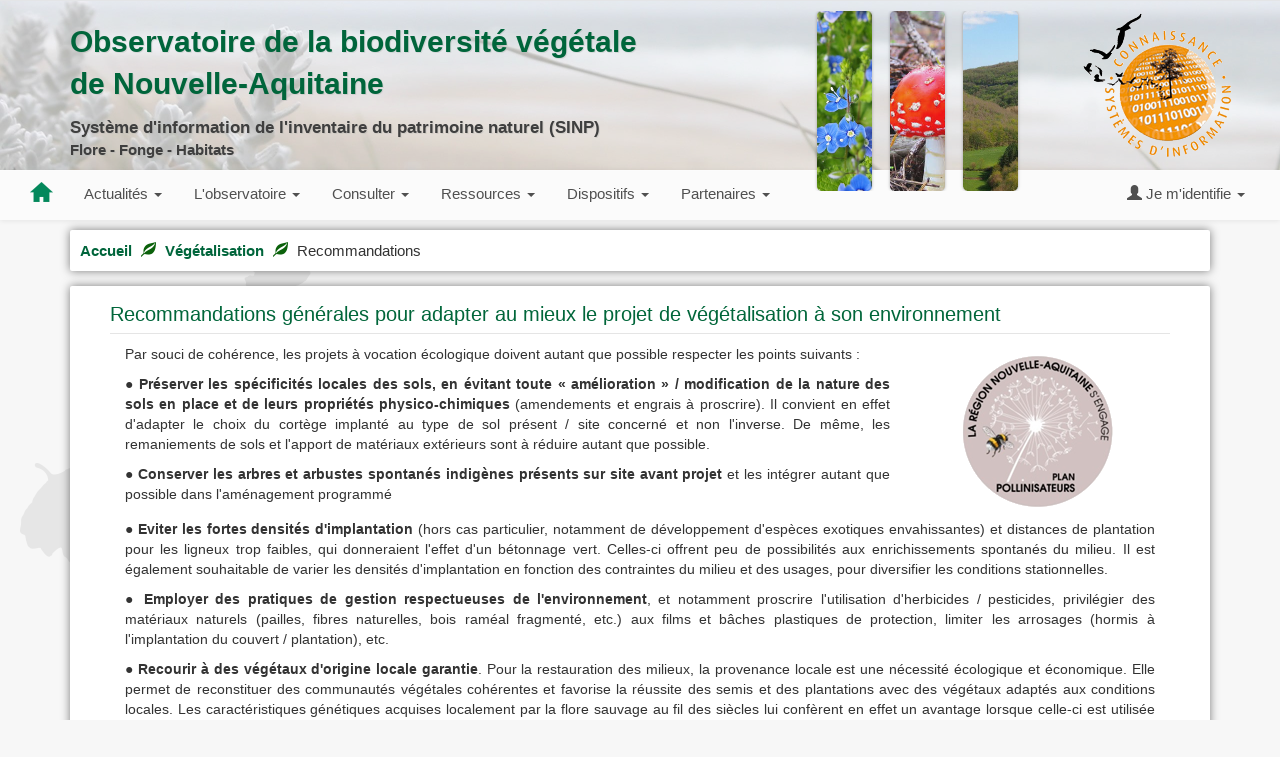

--- FILE ---
content_type: text/html; charset=UTF-8
request_url: https://obv-na.fr/vegetalisation/recommandations
body_size: 8281
content:
<!DOCTYPE html>
<html lang="fr">
<head>
    <title>    OBV :: Végétalisation
</title>

    <meta charset="utf-8">
    <meta name="viewport" content="width=device-width, initial-scale=1.0" />
            <link rel="shortcut icon" type="image/x-icon"
              href="/lobelia-assets/images/OFSA/cbnsa_ofsa.e6b5c16b.png" /> <!-- to change ? -->
        
        
        <link rel="stylesheet" type="text/css"
              href="https://code.jquery.com/ui/1.10.4/themes/smoothness/jquery-ui.css" />
        <link rel="stylesheet" type="text/css" href="/lobelia-assets/css/vendors/vendors.2534d418.css" />
        <link rel="stylesheet" type="text/css" href="/lobelia-assets/css/OFSA/ofsa_content.3f17cef7.css" />

                    
    <link rel="stylesheet" type="text/css" href="/lobelia-assets/css/Vegetalisation/recommandation.3a607521.css" />


</head>
<body class=" obvna">

    <div id="v-presentation" class="backgroung-pres"
     style="background-image:url('/lobelia-assets/images/OFSA/background2.c1831d44.jpg')">
    <div class="opacity-all"></div>
    <div class="container">
        <div id="maintitle">
            <p class="title-1">Observatoire de la biodiversité végétale <br> de Nouvelle-Aquitaine</p>
            <p class="title-2">Système d'information de l'inventaire du patrimoine naturel (SINP)</p>
            <p class="title-2-subtitle">Flore - Fonge - Habitats</p>
        </div>

    </div><!--/container-->
    <div id="bandeaux-verticaux" class=" hidden-sm hidden-xs" style="float:initial;">
        <div class="bv flore zoomimg"
             style="background-image:url('/lobelia-assets/images/OFSA/bandeaux-verticaux/bandeaux.4b8651a4.png')">
        </div>
    </div>

    <div id="logo-sinp" class=" hidden-sm hidden-xs" style="float:initial;">
        <a href="https://www.sinp.nouvelle-aquitaine.developpement-durable.gouv.fr/" target="blank">
            <div class="bv flore zooming"
                style="background-image:url('/lobelia-assets/images/Observatoire/sinp_small.457ff9ea.png')">
            </div>
        </a>
    </div>
</div><!--/v-presentation-->



    
<div id="v-navbar" class="even">
    <!-- Static navbar -->

    <nav class="navbar navbar-default" id="main_nav" role="navigation" data-spy="affix"
         data-offset-top="170" style="float:initial;">

        <div class="navbar-header">
            <div id="mobile-menu-container">
                                    <a href="/" class="navbar-brand"><img
                                src="/lobelia-assets/images/OFSA/menu/accueil.efb46ead.png"></a>
                                <div class="navbar-brand">
                    

<ul  class="nav navbar-nav navbar-right" id="user-menu">
    
                        <li id="login_dropdown"
                data-key="login_dropdown"  class="nav-item dropdown">
                                                    <a href="#"  data-toggle="dropdown" class="dropdown-toggle">
                <span class="item-label d-inline-block"><i class='glyphicon glyphicon-user'></i> Je m'identifie <div class="caret"></div></span>
                </a>
                        
                            <ul  class="dropdown-menu">
                                    
                        <li id="login_form"
                data-key="login_form"  class="nav-item">
                                                
                        <form method="POST" action="/connexion" class="form-login stop-propagation" role="menu">
    <div class="form-group">
        <label for="username">
            <i class="glyphicon glyphicon-envelope"></i> Identifiant
        </label>
        <input type="email" class="form-control" id="username" name="_username" placeholder="Courriel de connexion" />
    </div>
    <div class="form-group">
        <label for="password">
            <i class="glyphicon glyphicon-lock"></i> Mot de passe
        </label>
        <input type="password" class="form-control" id="password" name="_password" placeholder="Mot de passe" />
        <input type="hidden" name="_csrf_token" value="47baecd58173176ee607.s7E-780qQWNeIO4zwO7gtoDTiPGOJ2VCeYhM15Yv_lI.5v5sqLccBC0uar5R7brV4Mbr7ou2Ri4NSs4m5fMYsgHWw3CeuxkLBChKrw">
    </div>
    <div class="form-group">
        <input type="checkbox" id="remember_me" name="_remember_me" checked />
        <label for="remember_me">Se souvenir de moi</label>
    </div>
    <div class="text-center">
        <p><a class="petit" href="/newpassword">mot de passe oublié ?</a></p>
    </div>
    <button type="submit" class="btn btn-ofsa btn-block"><i class="glyphicon glyphicon-ok"></i> Connexion</button>
    <div class="row">
        <div class="col-lg-12 text-center">
            <p></p>
            <p>Pas encore de compte ? <span class="glyphicon glyphicon-arrow-right"></span>
                <a class="petit" href="/inscription">Je m'inscris !</a></p>
        </div>
    </div>
</form>
            </li>
            
                                </ul>
                                                    </li>
            
</ul>

                </div>
                <button type="button" id="nav-toggle" class="navbar-toggle collapsed" data-toggle="collapse"
                        data-target="#main-navbar" aria-expanded="false" aria-controls="navbar">
                    <div id="nav-icon">
                        <span></span>
                        <span></span>
                        <span></span>
                        <span></span>
                        <span></span>
                        <span></span>
                    </div>
                </button>
            </div>
        </div>
        <div id="main-navbar" class="navbar-collapse collapse">
            

<ul  id="global-menu" class="nav navbar-nav">
    
                        <li id="home"
                data-key="home"  class="nav-item">
                                                    <a href="/"  class="hidden-xs">
                <span class="item-label d-inline-block"><div class="menu-homepage-icon"><img alt="Page d'accueil" src="/lobelia-assets/images/OFSA/menu/accueil.efb46ead.png" /></div></span>
                </a>
                        
                                    </li>
                                <li id="news"
                data-key="news"  class="nav-item dropdown">
                                                    <a href="#"  data-toggle="dropdown" class="dropdown-toggle">
                <span class="item-label d-inline-block">Actualités <div class="caret"></div></span>
                </a>
                        
                            <ul  class="dropdown-menu">
                                    
                        <li id="news_breves"
                data-key="news_breves"  class="nav-item">
                                                    <a href="/actualites/breve"  class="dropdown-item">
                <span class="item-label d-inline-block">Brèves</span>
                </a>
                        
                                    </li>
                                <li id="news_actualites_botaniques"
                data-key="news_actualites_botaniques"  class="nav-item">
                                                    <a href="/actualites/actualite-botanique"  class="dropdown-item">
                <span class="item-label d-inline-block">Actualités Botaniques</span>
                </a>
                        
                                    </li>
                                <li id="news_conferences_colloque_exposition"
                data-key="news_conferences_colloque_exposition"  class="nav-item">
                                                    <a href="/actualites/conference-colloque-exposition"  class="dropdown-item">
                <span class="item-label d-inline-block">Conférences - Colloque - Exposition</span>
                </a>
                        
                                    </li>
                                <li id="news_evenements"
                data-key="news_evenements"  class="nav-item">
                                                    <a href="/actualites/evenement"  class="dropdown-item">
                <span class="item-label d-inline-block">Evènements</span>
                </a>
                        
                                    </li>
                                <li id="news_parutions"
                data-key="news_parutions"  class="nav-item">
                                                    <a href="/actualites/parution"  class="dropdown-item">
                <span class="item-label d-inline-block">Parutions</span>
                </a>
                        
                                    </li>
                                <li id="news_sorties"
                data-key="news_sorties"  class="nav-item">
                                                    <a href="/actualites/sortie-terrain"  class="dropdown-item">
                <span class="item-label d-inline-block">Sorties</span>
                </a>
                        
                                    </li>
                                <li id="news_formation"
                data-key="news_formation"  class="nav-item">
                                                    <a href="/actualites/formation"  class="dropdown-item">
                <span class="item-label d-inline-block">Formation</span>
                </a>
                        
                                    </li>
                                <li id="news_comite_reunion"
                data-key="news_comite_reunion"  class="nav-item">
                                                    <a href="/actualites/comite-reunion"  class="dropdown-item">
                <span class="item-label d-inline-block">Comité - Réunion</span>
                </a>
                        
                                    </li>
                                <li id="news_emploi_stage"
                data-key="news_emploi_stage"  class="nav-item">
                                                    <a href="/actualites/emploi-stage"  class="dropdown-item">
                <span class="item-label d-inline-block">Emploi - Stage</span>
                </a>
                        
                                    </li>
            
                                </ul>
                                                    </li>
                                <li id="observatory"
                data-key="observatory"  class="nav-item dropdown hidden-sm hidden-md">
                                                    <a href="#"  data-toggle="dropdown" class="dropdown-toggle">
                <span class="item-label d-inline-block">L'observatoire <div class="caret"></div></span>
                </a>
                        
                            <ul  class="dropdown-menu">
                                    
                        <li id="observatory_presentation"
                data-key="observatory_presentation"  class="nav-item">
                                                    <a href="/observatoire#presentation"  class="dropdown-item">
                <span class="item-label d-inline-block">Présentation générale de l’Observatoire</span>
                </a>
                        
                                    </li>
                                <li id="observatory_lobelia"
                data-key="observatory_lobelia"  class="nav-item">
                                                    <a href="/observatoire#lobelia"  class="dropdown-item">
                <span class="item-label d-inline-block">Le système d'information Lobelia™</span>
                </a>
                        
                                    </li>
                                <li id="observatory_sources"
                data-key="observatory_sources"  class="nav-item">
                                                    <a href="/observatoire#sources"  class="dropdown-item">
                <span class="item-label d-inline-block">Sources de l'Observatoire</span>
                </a>
                        
                                    </li>
                                <li id="observatory_validation"
                data-key="observatory_validation"  class="nav-item">
                                                    <a href="/observatoire#validation"  class="dropdown-item">
                <span class="item-label d-inline-block">Validation des données</span>
                </a>
                        
                                    </li>
                                <li id="observatory_diffusion"
                data-key="observatory_diffusion"  class="nav-item">
                                                    <a href="/observatoire#diffusion"  class="dropdown-item">
                <span class="item-label d-inline-block">Diffusion et accès aux données</span>
                </a>
                        
                                    </li>
                                <li id="observatory_autresdispo"
                data-key="observatory_autresdispo"  class="nav-item">
                                                    <a href="/observatoire#autresdispo"  class="dropdown-item">
                <span class="item-label d-inline-block">Lien avec d’autres dispositifs</span>
                </a>
                        
                                    </li>
                                <li id="observatory_contacts"
                data-key="observatory_contacts"  class="nav-item">
                                                    <a href="/observatoire#contacts"  class="dropdown-item">
                <span class="item-label d-inline-block">Contacts</span>
                </a>
                        
                                    </li>
            
                                </ul>
                                                    </li>
                                <li id="consultation"
                data-key="consultation"  class="nav-item dropdown">
                                                    <a href="#"  data-toggle="dropdown" class="dropdown-toggle">
                <span class="item-label d-inline-block">Consulter <div class="caret"></div></span>
                </a>
                        
                            <ul  class="dropdown-menu">
                                    
                        <li id="consultation_cartography"
                data-key="consultation_cartography"  class="nav-item">
                                                    <a href="/consulter/carte"  class="dropdown-item">
                <span class="item-label d-inline-block">Cartographie</span>
                </a>
                        
                                    </li>
                                <li id="photo_library"
                data-key="photo_library"  class="nav-item">
                                                    <a href="/phototheque"  class="dropdown-item">
                <span class="item-label d-inline-block">Photothèque</span>
                </a>
                        
                                    </li>
                                <li id="specie_card"
                data-key="specie_card"  class="nav-item">
                                                    <a href="/fiche-espece"  class="dropdown-item">
                <span class="item-label d-inline-block">Fiches espèce</span>
                </a>
                        
                                    </li>
                                <li id="geoportal"
                data-key="geoportal"  class="nav-item">
                                                    <a href="/geoportail"  class="dropdown-item">
                <span class="item-label d-inline-block">Géoportail</span>
                </a>
                        
                                    </li>
                                <li id="data_transmission_request"
                data-key="data_transmission_request"  class="nav-item">
                                                    <a href="/transmission-de-donnees"  class="dropdown-item">
                <span class="item-label d-inline-block">Demande de transmission de données</span>
                </a>
                        
                                    </li>
                                <li id="data_metadata_download"
                data-key="data_metadata_download"  class="nav-item">
                                                    <a href="/telechargement-dee"  class="dropdown-item">
                <span class="item-label d-inline-block">Téléchargement de données et métadonnées</span>
                </a>
                        
                                    </li>
                                <li id="metadata_catalog"
                data-key="metadata_catalog"  class="nav-item">
                                                    <a href="/metadonnee"  class="dropdown-item">
                <span class="item-label d-inline-block">Catalogue de métadonnées</span>
                </a>
                        
                                    </li>
                                <li id="sources"
                data-key="sources"  class="nav-item">
                                                    <a href="/consulter/sources"  class="dropdown-item">
                <span class="item-label d-inline-block">Sources</span>
                </a>
                        
                                    </li>
                                <li id="dashboard"
                data-key="dashboard"  class="nav-item">
                                                    <a href="/consulter/tableau-de-bord"  class="dropdown-item">
                <span class="item-label d-inline-block">Tableau de bord</span>
                </a>
                        
                                    </li>
                                <li id="N2000_sites_table"
                data-key="N2000_sites_table"  class="nav-item">
                                                    <a href="/tableau-suivi"  class="dropdown-item">
                <span class="item-label d-inline-block">Tableau des Sites N2000</span>
                </a>
                        
                                    </li>
            
                                </ul>
                                                    </li>
                                <li id="ressources"
                data-key="ressources"  class="nav-item dropdown">
                                                    <a href="#"  data-toggle="dropdown" class="dropdown-toggle">
                <span class="item-label d-inline-block">Ressources <div class="caret"></div></span>
                </a>
                        
                            <ul  class="dropdown-menu">
                                    
                        <li id="ressources_toutes"
                data-key="ressources_toutes"  class="nav-item">
                                                    <a href="/ressources#toutes"  class="dropdown-item">
                <span class="item-label d-inline-block">Toutes</span>
                </a>
                        
                                    </li>
                                <li id="ressources_reseau"
                data-key="ressources_reseau"  class="nav-item">
                                                    <a href="/ressources#reseau"  class="dropdown-item">
                <span class="item-label d-inline-block">L’Observatoire et son réseau</span>
                </a>
                        
                                    </li>
                                <li id="ressources_terrain"
                data-key="ressources_terrain"  class="nav-item">
                                                    <a href="/ressources#terrain"  class="dropdown-item">
                <span class="item-label d-inline-block">Outils pratiques de terrain</span>
                </a>
                        
                                    </li>
                                <li id="ressources_flore"
                data-key="ressources_flore"  class="nav-item">
                                                    <a href="/ressources#flore"  class="dropdown-item">
                <span class="item-label d-inline-block">Flore Vasculaire</span>
                </a>
                        
                                    </li>
                                <li id="ressources_lichens"
                data-key="ressources_lichens"  class="nav-item">
                                                    <a href="/ressources#bryo-lich"  class="dropdown-item">
                <span class="item-label d-inline-block">Lichens</span>
                </a>
                        
                                    </li>
                                <li id="ressources_bryo"
                data-key="ressources_bryo"  class="nav-item">
                                                    <a href="/ressources#bryo-lich"  class="dropdown-item">
                <span class="item-label d-inline-block">Mousses</span>
                </a>
                        
                                    </li>
                                <li id="ressources_myco"
                data-key="ressources_myco"  class="nav-item">
                                                    <a href="/ressources#myco"  class="dropdown-item">
                <span class="item-label d-inline-block">Champignons</span>
                </a>
                        
                                    </li>
                                <li id="ressources_exotiques"
                data-key="ressources_exotiques"  class="nav-item">
                                                    <a href="/ressources#exotiques"  class="dropdown-item">
                <span class="item-label d-inline-block">Espèces exotiques</span>
                </a>
                        
                                    </li>
                                <li id="ressources_habitats"
                data-key="ressources_habitats"  class="nav-item">
                                                    <a href="/ressources#habitats"  class="dropdown-item">
                <span class="item-label d-inline-block">Habitats</span>
                </a>
                        
                                    </li>
                                <li id="ressources_climat"
                data-key="ressources_climat"  class="nav-item">
                                                    <a href="/ressources#climat"  class="dropdown-item">
                <span class="item-label d-inline-block">Changements climatiques</span>
                </a>
                        
                                    </li>
                                <li id="ressources_conservation"
                data-key="ressources_conservation"  class="nav-item">
                                                    <a href="/ressources#conservation"  class="dropdown-item">
                <span class="item-label d-inline-block">Conservation</span>
                </a>
                        
                                    </li>
                                <li id="ressources_vegetalisation"
                data-key="ressources_vegetalisation"  class="nav-item">
                                                    <a href="/ressources#vegetalisation"  class="dropdown-item">
                <span class="item-label d-inline-block">Végétalisation</span>
                </a>
                        
                                    </li>
                                <li id="ressources_documentation"
                data-key="ressources_documentation"  class="nav-item">
                                                    <a href="/ressources#documentation"  class="dropdown-item">
                <span class="item-label d-inline-block">Ressources documentaires</span>
                </a>
                        
                                    </li>
                                <li id="ressources_sinp"
                data-key="ressources_sinp"  class="nav-item">
                                                    <a href="/ressources#sinp"  class="dropdown-item">
                <span class="item-label d-inline-block">SINP</span>
                </a>
                        
                                    </li>
                                <li id="ressources_forets_anciennes_vieilles"
                data-key="ressources_forets_anciennes_vieilles"  class="nav-item">
                                                    <a href="/foret-ancienne/documentation"  class="dropdown-item">
                <span class="item-label d-inline-block">Forêts anciennes et vieilles forêts</span>
                </a>
                        
                                    </li>
                                <li id="ressources_autres"
                data-key="ressources_autres"  class="nav-item">
                                                    <a href="/ressources#autres"  class="dropdown-item">
                <span class="item-label d-inline-block">Autres</span>
                </a>
                        
                                    </li>
            
                                </ul>
                                                    </li>
                                <li id="dispositifs"
                data-key="dispositifs"  class="nav-item dropdown">
                                                    <a href="#"  data-toggle="dropdown" class="dropdown-toggle current_ancestor">
                <span class="item-label d-inline-block">Dispositifs <div class="caret"></div></span>
                </a>
                        
                            <ul  class="dropdown-menu">
                                    
                        <li id="dispositifs_forets_anciennes_dropdown"
                data-key="dispositifs_forets_anciennes_dropdown"  class="dropdown-submenu" data-toggle="dropdown">
                                                    <a href="#"  class="subm">
                <span class="item-label d-inline-block">Forêts Anciennes <div class="caret"></div></span>
                </a>
                        
                            <ul  class="dropdown-menu">
                                    
                        <li id="dispositifs_forets_anciennes_index"
                data-key="dispositifs_forets_anciennes_index"  class="nav-item">
                                                    <a href="/foret-ancienne"  class="dropdown-item">
                <span class="item-label d-inline-block">Présentation du programme</span>
                </a>
                        
                                    </li>
                                <li id="dispositifs_forets_anciennes_contribuer"
                data-key="dispositifs_forets_anciennes_contribuer"  class="nav-item">
                                                    <a href="/foret-ancienne/contribuer"  class="dropdown-item">
                <span class="item-label d-inline-block">Contribuer à la localisation</span>
                </a>
                        
                                    </li>
                                <li id="dispositifs_forets_anciennes_enquete"
                data-key="dispositifs_forets_anciennes_enquete"  class="nav-item">
                                                    <a href="/foret-ancienne/enquete"  class="dropdown-item">
                <span class="item-label d-inline-block">Formulaire d'enquête</span>
                </a>
                        
                                    </li>
                                <li id="dispositifs_forets_anciennes_documentation"
                data-key="dispositifs_forets_anciennes_documentation"  class="nav-item">
                                                    <a href="/foret-ancienne/documentation"  class="dropdown-item">
                <span class="item-label d-inline-block">Documentation</span>
                </a>
                        
                                    </li>
            
                                </ul>
                                                    </li>
                                <li id="dispositifs_vegetalisation_dropdown"
                data-key="dispositifs_vegetalisation_dropdown"  class="dropdown-submenu" data-toggle="dropdown">
                                                    <a href="#"  class="subm current_ancestor">
                <span class="item-label d-inline-block">Végétalisation <div class="caret"></div></span>
                </a>
                        
                            <ul  class="dropdown-menu">
                                    
                        <li id="dispositifs_vegetalisation_index"
                data-key="dispositifs_vegetalisation_index"  class="nav-item">
                                                    <a href="/vegetalisation"  class="dropdown-item">
                <span class="item-label d-inline-block">Présentation du programme</span>
                </a>
                        
                                    </li>
                                <li id="dispositifs_vegetalisation_contribuer"
                data-key="dispositifs_vegetalisation_contribuer"  class="nav-item">
                                                    <a href="/vegetalisation/choix_especes"  class="dropdown-item">
                <span class="item-label d-inline-block">Outil d'aide au choix d'espèces</span>
                </a>
                        
                                    </li>
                                <li id="dispositifs_vegetalisation_enquete"
                data-key="dispositifs_vegetalisation_enquete"  class="nav-item">
                                                    <a href="/vegetalisation/recommandations"  class="dropdown-item active">
                <span class="item-label d-inline-block">Recommandations</span>
                </a>
                        
                                    </li>
                                <li id="dispositifs_vegetalisation_documentation"
                data-key="dispositifs_vegetalisation_documentation"  class="nav-item">
                                                    <a href="/vegetalisation/implantation_favorable_abeille"  class="dropdown-item">
                <span class="item-label d-inline-block">Implanter des couverts favorables aux abeilles</span>
                </a>
                        
                                    </li>
            
                                </ul>
                                                    </li>
                                <li id="dispositifs_vigilance_etang_limousin_dropdown"
                data-key="dispositifs_vigilance_etang_limousin_dropdown"  class="dropdown-submenu" data-toggle="dropdown">
                                                    <a href="#"  class="subm">
                <span class="item-label d-inline-block">Vigilance Etang Limousin <div class="caret"></div></span>
                </a>
                        
                            <ul  class="dropdown-menu">
                                    
                        <li id="dispositifs_vigilance_etang_limousin_presentation"
                data-key="dispositifs_vigilance_etang_limousin_presentation"  class="nav-item">
                                                    <a href="/vigilance_etang"  class="dropdown-item">
                <span class="item-label d-inline-block">Présentation</span>
                </a>
                        
                                    </li>
                                <li id="dispositifs_vigilance_etang_limousin_consultation"
                data-key="dispositifs_vigilance_etang_limousin_consultation"  class="nav-item">
                                                    <a href="/vigilance_etang/consultation"  class="dropdown-item">
                <span class="item-label d-inline-block">Consultation</span>
                </a>
                        
                                    </li>
            
                                </ul>
                                                    </li>
                                <li id="dispositifs_pna_etangs_arriere_littoraux_dropdown"
                data-key="dispositifs_pna_etangs_arriere_littoraux_dropdown"  class="dropdown-submenu" data-toggle="dropdown">
                                                    <a href="#"  class="subm">
                <span class="item-label d-inline-block">PNA étangs arrière-littoraux <div class="caret"></div></span>
                </a>
                        
                            <ul  class="dropdown-menu">
                                    
                        <li id="dispositifs_pna_etangs_arriere_littoraux_presentation"
                data-key="dispositifs_pna_etangs_arriere_littoraux_presentation"  class="nav-item">
                                                    <a href="/pna-etangs-arriere-littoraux"  class="dropdown-item">
                <span class="item-label d-inline-block">Présentation</span>
                </a>
                        
                                    </li>
                                <li id="dispositifs_pna_etangs_arriere_littoraux_documentation"
                data-key="dispositifs_pna_etangs_arriere_littoraux_documentation"  class="nav-item">
                                                    <a href="/pna-etangs-arriere-littoraux/documentation"  class="dropdown-item">
                <span class="item-label d-inline-block">Documentation</span>
                </a>
                        
                                    </li>
                                <li id="dispositifs_pna_etangs_arriere_littoraux_reseau_vigilance"
                data-key="dispositifs_pna_etangs_arriere_littoraux_reseau_vigilance"  class="nav-item">
                                                    <a href="/pna-etangs-arriere-littoraux/reseau-de-vigilance"  class="dropdown-item">
                <span class="item-label d-inline-block">Réseau de vigilance</span>
                </a>
                        
                                    </li>
            
                                </ul>
                                                    </li>
                                <li id="dispositifs_hotspots_biodiversite_dropdown"
                data-key="dispositifs_hotspots_biodiversite_dropdown"  class="dropdown-submenu" data-toggle="dropdown">
                                                    <a href="#"  class="subm">
                <span class="item-label d-inline-block">Hotspots de biodiversité <div class="caret"></div></span>
                </a>
                        
                            <ul  class="dropdown-menu">
                                    
                        <li id="dispositifs_hotspots_biodiversite_presentation"
                data-key="dispositifs_hotspots_biodiversite_presentation"  class="nav-item">
                                                    <a href="/hotspots"  class="dropdown-item">
                <span class="item-label d-inline-block">Présentation</span>
                </a>
                        
                                    </li>
                                <li id="dispositifs_hotspots_biodiversite_cartographie"
                data-key="dispositifs_hotspots_biodiversite_cartographie"  class="nav-item">
                                                    <a href="/hotspots/cartographie"  class="dropdown-item">
                <span class="item-label d-inline-block">Cartographie</span>
                </a>
                        
                                    </li>
            
                                </ul>
                                                    </li>
            
                                </ul>
                                                    </li>
                                <li id="partenaires"
                data-key="partenaires"  class="nav-item dropdown hidden-sm">
                                                    <a href="#"  data-toggle="dropdown" class="dropdown-toggle">
                <span class="item-label d-inline-block">Partenaires <div class="caret"></div></span>
                </a>
                        
                            <ul  class="dropdown-menu">
                                    
                        <li id="partenaires_financiers"
                data-key="partenaires_financiers"  class="nav-item">
                                                    <a href="/partenaires/financiers"  class="dropdown-item">
                <span class="item-label d-inline-block">Partenaires financiers</span>
                </a>
                        
                                    </li>
                                <li id="partenaires_techniques"
                data-key="partenaires_techniques"  class="nav-item">
                                                    <a href="/partenaires/techniques"  class="dropdown-item">
                <span class="item-label d-inline-block">Partenaires techniques</span>
                </a>
                        
                                    </li>
                                <li id="partenaires_dispositifs"
                data-key="partenaires_dispositifs"  class="nav-item">
                                                    <a href="/partenaires/dispositifs"  class="dropdown-item">
                <span class="item-label d-inline-block">Dispositifs partenaires</span>
                </a>
                        
                                    </li>
                                <li id="partenaires_adherents_sinp"
                data-key="partenaires_adherents_sinp"  class="nav-item">
                                                    <a href="/partenaires/adherents-sinp"  class="dropdown-item">
                <span class="item-label d-inline-block">Adhérents SINP</span>
                </a>
                        
                                    </li>
            
                                </ul>
                                                    </li>
            
</ul>

            <div class="hidden-xs">
                

<ul  class="nav navbar-nav navbar-right" id="user-menu">
    
                        <li id="login_dropdown"
                data-key="login_dropdown"  class="nav-item dropdown">
                                                    <a href="#"  data-toggle="dropdown" class="dropdown-toggle">
                <span class="item-label d-inline-block"><i class='glyphicon glyphicon-user'></i> Je m'identifie <div class="caret"></div></span>
                </a>
                        
                            <ul  class="dropdown-menu">
                                    
                        <li id="login_form"
                data-key="login_form"  class="nav-item">
                                                
                        <form method="POST" action="/connexion" class="form-login stop-propagation" role="menu">
    <div class="form-group">
        <label for="username">
            <i class="glyphicon glyphicon-envelope"></i> Identifiant
        </label>
        <input type="email" class="form-control" id="username" name="_username" placeholder="Courriel de connexion" />
    </div>
    <div class="form-group">
        <label for="password">
            <i class="glyphicon glyphicon-lock"></i> Mot de passe
        </label>
        <input type="password" class="form-control" id="password" name="_password" placeholder="Mot de passe" />
        <input type="hidden" name="_csrf_token" value="bef3209fe40e.KzWcBydD-pr3GllMBjxAbVPMenk0IkKY2dqxa-1WXJ4.fnrOQF11v9SHUAkuK2h1OxX0HAMMQwnX6pzbWYhhEM1OR9J2UXCw_YFwGA">
    </div>
    <div class="form-group">
        <input type="checkbox" id="remember_me" name="_remember_me" checked />
        <label for="remember_me">Se souvenir de moi</label>
    </div>
    <div class="text-center">
        <p><a class="petit" href="/newpassword">mot de passe oublié ?</a></p>
    </div>
    <button type="submit" class="btn btn-ofsa btn-block"><i class="glyphicon glyphicon-ok"></i> Connexion</button>
    <div class="row">
        <div class="col-lg-12 text-center">
            <p></p>
            <p>Pas encore de compte ? <span class="glyphicon glyphicon-arrow-right"></span>
                <a class="petit" href="/inscription">Je m'inscris !</a></p>
        </div>
    </div>
</form>
            </li>
            
                                </ul>
                                                    </li>
            
</ul>

            </div>
        </div>
    </nav>
</div>


<div id="wrapper">
    <div class="container">
                <div class="form-ofsa">
            <div class="form-bloc bloc-chemin ">
                <div>    <a href="/" title="accueil">Accueil</a> <span
        class="glyphicon glyphicon-leaf"></span> <a href="/vegetalisation">Végétalisation</a> <span
        class="glyphicon glyphicon-leaf"></span> Recommandations
</div>
            </div>
        </div>
        <div class="row body-content">
            <div class="col-lg-12">
                    <div class="row">
        <div class="col-lg-12 col-md-12 col-sm-12">
            <div class="form-ofsa">
                <div class="form-bloc">
                    <fieldset>
                        <legend>Recommandations générales pour adapter au mieux le projet de végétalisation à son
                            environnement
                        </legend>

                        <div class="col-lg-9 col-md-9 col-sm-9">
                            <p>Par souci de cohérence, les projets à vocation écologique doivent autant que possible
                                respecter les points suivants :</p>

                            <p>&#9679; <strong>Préserver les spécificités locales des sols, en évitant toute «
                                    amélioration » / modification de la nature des sols en place et de leurs propriétés
                                    physico-chimiques</strong> (amendements et engrais à proscrire). Il convient en
                                effet d'adapter le choix du cortège implanté au type de sol présent / site concerné et
                                non l'inverse. De même, les remaniements de sols et l'apport de matériaux extérieurs
                                sont à réduire autant que possible.</p>

                            <p>&#9679; <strong>Conserver les arbres et arbustes spontanés indigènes présents sur site
                                    avant projet</strong> et les intégrer autant que possible dans l'aménagement
                                programmé</p>
                        </div>
                        <div class="col-lg-3 col-md-3 col-sm-3 text-center">
                            <img src="/lobelia-assets/images/Vegetalisation/planPolenisateur.8c4766e0.png">
                        </div>
                        <div class="col-lg-12 col-md-12 col-sm-12">
                            <p>&#9679; <strong>Eviter les fortes densités d'implantation</strong> (hors cas particulier,
                                notamment de développement d'espèces exotiques envahissantes) et distances de plantation
                                pour les ligneux trop faibles, qui donneraient l'effet d'un bétonnage vert. Celles-ci
                                offrent peu de possibilités aux enrichissements spontanés du milieu. Il est également
                                souhaitable de varier les densités d'implantation en fonction des contraintes du milieu
                                et des usages, pour diversifier les conditions stationnelles.</p>

                            <p>&#9679; <strong>Employer des pratiques de gestion respectueuses de
                                    l'environnement</strong>, et notamment proscrire l'utilisation d'herbicides /
                                pesticides, privilégier des matériaux naturels (pailles, fibres naturelles, bois raméal
                                fragmenté, etc.) aux films et bâches plastiques de protection, limiter les arrosages
                                (hormis à l'implantation du couvert / plantation), etc.</p>

                            <p>&#9679; <strong>Recourir à des végétaux d'origine locale garantie</strong>. Pour la
                                restauration des milieux, la provenance locale est une nécessité écologique et
                                économique. Elle permet de reconstituer des communautés végétales cohérentes et favorise
                                la réussite des semis et des plantations avec des végétaux adaptés aux conditions
                                locales. Les caractéristiques génétiques acquises localement par la flore sauvage au fil
                                des siècles lui confèrent en effet un avantage lorsque celle-ci est utilisée dans son
                                territoire d'origine. <br>
                                L'approvisionnement peut ainsi être :
                            <ul>
                                <li>
                                    <p>&#9679; <strong><i>Pour les projets portant sur des surfaces à revégétaliser
                                                réduites, à partir de semences, de plants et de foins (verts ou secs)
                                                collectés sur place ou à proximité immédiate</i></strong></p>
                                    <p class="margin-left-11">Pour certaines espèces, comme les Saules et Peupliers, le
                                        prélèvement peut porter uniquement sur des fragments de spécimens
                                        (boutures/plançons), technique économique et simple, fréquemment utilisée pour
                                        la stabilisation des berges de cours d'eau. Néanmoins, toutes les espèces ne se
                                        prêtent pas au bouturage et drageonnage</p>
                                    <p class="margin-left-11">Le prélèvement sur place nécessite une bonne connaissance
                                        des végétaux à la fois pour leur reconnaissance et la mise en œuvre des
                                        prélèvements de façon adéquate. Ces prélèvements ne peuvent par ailleurs être
                                        réalisés qu'à des périodes déterminées pour une bonne reprise (à partir de la
                                        mi-novembre notamment pour les plants de ligneux). </p>
                                    <p class="margin-left-11">Des fiches techniques ont été compilées par le CBN des
                                        Pyrénées et de Midi-Pyrénées dans le guide «Comment reconstituer la flore en
                                        montagne pyrénéenne? Un guide technique de restauration écologique» (transfert
                                        de touffes de végétaux, transfert de foin vert, etc.), qui peuvent être mises en
                                        application même en dehors du massif pyrénéen: <a
                                                href="http://www.ecovars.fr/preserver-et-reparer" target="_blank">http://www.ecovars.fr/preserver-et-reparer</a>
                                    </p>
                                    <p class="margin-left-11">Il est par ailleurs nécessaire d'être vigilant quant aux
                                        règlementations en place (statut des espèces prélevées, statut des espaces sur
                                        lesquels la collecte porte, avec notamment un accord préalable des propriétaires
                                        à solliciter pour des prélèvements sur des propriétés privées et des
                                        restrictions / interdictions de collecte sur des espaces naturels sensibles,
                                        réserves naturelles régionales et nationales, réserve biologique intégrale,
                                        etc.). Ressources disponibles sur : <a
                                                href="http://geoportail.biodiversite-nouvelle-aquitaine.fr/visualiseur/"
                                                target="_blank">Géoportail de l'agence régionale de la biodiversité en
                                            Nouvelle-Aquitaine</a></p>
                                    <p class="margin-left-11">Enfin, il est important de s'assurer de la spontanéité des
                                        sites de récolte envisagés, notamment qu'ils n'aient pas été ensemencés ou
                                        plantés avant 1970 (enquête locale à mener et/ou consultation des photographies
                                        aériennes anciennes de la zone disponibles sur le site de l'Institut National de
                                        l'Information Géographique et Forestière (<a
                                                href="https://remonterletemps.ign.fr/" target="_blank">https://remonterletemps.ign.fr/</a>)
                                    </p>
                                </li>
                                <li>
                                    <p>&#9679; <strong><i>Dans les autres cas, à partir de plants et semences issus du
                                                commerce avec une origine locale garantie notamment au travers de la
                                                marque <a href="http://www.vegetal-local.fr/" target="_blank">Végétal
                                                    local</a></i></strong>. Pour vérifier la disponibilité de l’espèce
                                        chez un producteur engagé dans cette démarche, veuillez vous rendre sur le site
                                        <a href="http://www.vegetal-local.fr/" target="_blank">www.vegetal-local.fr</a>,
                                        pour trouver les producteurs dans votre région biogéographique et prendre
                                        contact avec eux.</p>
                                </li>
                            </ul>
                            </p>
                        </div>

                    </fieldset>
                </div>
            </div>

        </div>
    </div>
            </div>
        </div>
    </div>

            <footer>
                            <div id="v-mentions">
    <div class="container">
        <div class="row">
            <div class="footer-col col-md-12">
                <span>CBNSA © 2026 | <a href="/mentions-legales"
                                                         title="mentions légales"
                                                         style="color:#fff;">mentions légales</a> | contactez nous : <script language="JavaScript" type="text/javascript">
<!--
var prefix = 'm&#97;&#105;lt&#111;:';
var suffix = '';
var attribs = '';
var path = 'hr' + 'ef' + '=';
var addy91281 = 'c&#111n&#116a&#99t' + '&#64;';
addy91281 = addy91281 + 'o&#98v&#45n&#97' + '&#46;' + 'f&#114';
document.write('<a '+path+'\''+prefix+addy91281+suffix+'\''+attribs+'>');
document.write(addy91281);
document.write('<\/a>');
//-->
</script>
 </span>
                <span class="pull-right">
                        <a href="/rss/ofsa.rss" target="_BLANK" title="Acceder au flux RSS de l'OBV"><img
                                    src="/lobelia-assets/images/OFSA/icons/rss.8a0063f9.png" alt="RSS"></a>
                        <a href="https://www.facebook.com/CBN-Sud-Atlantique-1862200383991419" target="_BLANK"
                           title="Suivez le facebook du CBNSA"><img
                                    src="/lobelia-assets/images/OFSA/icons/facebook.a7b2aca7.png" alt="Facebook"></a>
                </span>
            </div>
        </div>
    </div>
</div>

                                            </footer>
    
</div>

<div id="ofsa_config"
     data-mapserver-url="https://cartes.lobelia-cbn.fr"
     data-key-ign="ign_scan_ws"
     data-key-ign-public="decouverte"
     data-platform-id="obvna"
></div>

    <script src="/bundles/fosjsrouting/js/router.min.js"></script>
    <script src="/js/routing?callback=fos.Router.setData"></script>

    <script type="text/javascript" src="/lobelia-assets/js/OFSA/config.aa0d35bb.js"></script>
    <script type="text/javascript" src="/lobelia-assets/js/vendors/vendors.2ae5dff4.js"></script>
    <script type="text/javascript" src="/lobelia-assets/js/OFSA/ofsa.94fbc7ab.js"></script>


    



</body>
</html>


--- FILE ---
content_type: text/css
request_url: https://obv-na.fr/lobelia-assets/css/OFSA/ofsa_content.3f17cef7.css
body_size: 6264
content:
body.app-env-indicator #main_nav{border-bottom-width:4px;border-bottom-style:solid}body.app-env-indicator #main_nav::before{float:left;display:inline-block;content:'';font-weight:700;padding:16px 15px;color:#fff;font-size:13px}body.app-env-dev #main_nav{border-color:#02afaf}body.app-env-dev #main_nav::before{content:'Dev';background-color:#02afaf}body.app-env-preprod #main_nav{border-color:orange}body.app-env-preprod #main_nav::before{content:'Preprod';background-color:orange}body.app-env-calcul #main_nav{border-color:#c93c0a}body.app-env-calcul #main_nav::before{content:'Calcul';background-color:#c93c0a}@media screen and (max-width :768px){body.app-env-indicator #main_nav::before{position:absolute;display:block;float:none;padding:0 8px;text-align:center}}@font-face{font-family:'Ubuntu light',Arial,sans-serif;font-weight:400;font-style:normal}@font-face{font-family:'Glyphicons Halflings'}html{overflow-x:hidden}a{color:#00653b;text-decoration:none}span.terminology{border-bottom:1px dashed grey;cursor:help}.page-header-actus{margin:10px 0 20px!important}.picto-actus a img{padding-top:20px}.picto-actus>.tooltip{top:-18px!important}.retour-actus{margin-top:20px}p.date-actu{color:#7f7a7a;font-size:12px;font-weight:700;font-style:italic;text-align:left}.img-actu{max-width:270px;max-height:180px;margin:auto;margin-top:5px;object-fit:cover}.vignette-actu{width:35px;margin:auto}.actualite{margin-bottom:2%!important;padding-bottom:2%!important;padding-top:2%!important;border-bottom:1px solid #e4e5e7}.opacity-all{width:100%;height:100%;position:absolute;top:0;left:0;background:rgba(255,255,255,.55);z-index:0}.beta{background:rgba(255,255,255,.78) none repeat scroll 0 0;border-radius:5px;color:#00653b;text-shadow:2px 2px #fff;font-size:20px;font-weight:700;margin-left:31px;padding:4px 9px 2px;position:absolute}.navbar-header{width:100%}#user_menu img{margin-right:8px;margin-bottom:5px;width:18px;height:18px}.btn{font-weight:400!important}.btn-ofsa{background-image:-webkit-linear-gradient(top,#00874d 0,#01663a 100%);background-image:-o-linear-gradient(top,#00874d 0,#01663a 100%);background-image:-webkit-gradient(linear,left top,left bottom,from(#00874d),to(#01663a));background-image:linear-gradient(to bottom,#00874d 0,#01663a 100%);background-repeat:repeat-x;background-color:rgba(1,102,58,.9);border-color:#01663a;color:#fff!important;text-shadow:0 -1px 0 rgba(0,0,0,.2);-webkit-box-shadow:inset 0 1px 0 rgba(255,255,255,.15),0 1px 1px rgba(0,0,0,.075);box-shadow:inset 0 1px 0 rgba(255,255,255,.15),0 1px 1px rgba(0,0,0,.075)}.btn-ofsa:focus,.btn-ofsa:hover{background-color:#01663a;background-position:0 -15px;color:#fff}.btn-ofsa:active{-webkit-box-shadow:inset 0 3px 5px rgba(0,0,0,.125);box-shadow:inset 0 3px 5px rgba(0,0,0,.125)}.btn-danger,.btn-info,.btn-primary,.btn-success,.btn-warning{color:#fff!important}.btn-default{color:#333!important}.py-1{padding-top:.75rem;padding-bottom:.75rem}.py-2{padding-top:1.25rem;padding-bottom:1.25rem}.d-inline{display:inline}.d-inline-block{display:inline-block}.m-1{margin:.75rem}.m-2{margin:1.25rem}.mx-1{margin-top:.75rem;margin-bottom:.75rem}.mx-2{margin-top:1.25rem;margin-bottom:1.25rem}.mt-1{margin-top:.75rem}.mt-2{margin-top:1.25rem}.ml-0{margin-left:0!important}.ml-1{margin-left:.75rem}.ml-2{margin-left:1.25rem}.mr-1{margin-right:.75rem}.mr-2{margin-right:1.25rem}.font-weight-bold{font-weight:700}.text-dark{color:#2f4151}.text-green{color:#5eae8a}body,html{width:100%;height:100%;margin:0;padding:0}body{font-family:Calibri,Verdana,'Ubuntu light',Arial,sans-serif;font-size:14px;background-color:#f7f7f7}#wrapper{min-height:100%;margin-top:10px;position:absolute;padding-bottom:50px;top:220px;width:100%;background-color:#f7f7f7;background:url(/lobelia-assets/images/OFSA/image-fond.8a8b6a7c.png) no-repeat 100% 98%,url(/lobelia-assets/images/OFSA/image-fond2.c6030af3.png) no-repeat 2% top}#wrapper>.container{margin-bottom:10px;padding-bottom:20px}@media screen and (max-width:768px){#wrapper>.container{margin-top:70px}#main_nav{max-height:100%;flex-direction:column}#v-navbar .navbar-header #mobile-menu-container .navbar-brand{padding:0;height:auto}#main_nav .nav-item,#main_nav a.subm{text-align:center}#main_nav .subm.subm-with-image .item-label{justify-content:center}.navbar #login_dropdown{position:initial}.navbar #login_dropdown .dropdown-menu{left:0}.navbar #login_dropdown .form-login{width:100%}#login_dropdown.open .dropdown-menu,#user_menu.open .dropdown-menu{position:absolute;border:1px solid rgba(0,0,0,.15);background-color:#fff;z-index:10000;min-width:100%}#mobile-menu-container .navbar-brand,#mobile-menu-container .navbar-brand:hover{border:none}#mobile-menu-container #user-menu li.dropdown.open>a,#mobile-menu-container #user-menu li.dropdown.open>a:hover,#mobile-menu-container #user-menu li.dropdown>a:hover{border-color:transparent}}#wrapper>.container a{color:#00653b;font-weight:700;text-decoration:none}#wrapper>.container a:hover{color:#01583b}footer{position:absolute;bottom:0;left:0;width:100%}#maintitle{position:relative;top:10%;margin:0;padding-bottom:3%}@media screen and (max-width:768px){#maintitle{position:relative;top:10%;margin:0;padding-top:1%}}#content{border-left:3px solid #e4e5e7;border-right:3px solid #e4e5e7;border-top:1px solid #e4e5e7;-webkit-border-radius:3px;-moz-border-radius:3px;-o-border-radius:3px;border-radius:3px}.container-fluid{margin:1%}.input-sm{font-size:14px!important}#v-navbar{font-size:15px}.navbar-header{margin-left:10px}.navbar-toggle{position:relative;float:right;padding:9px 10px 11px 10px;margin-top:8px;margin-right:15px;margin-bottom:8px;background-color:transparent;background-image:none;-webkit-border-radius:4px;-moz-border-radius:4px;-o-border-radius:4px;border-radius:4px}nav.navbar.navbar-default{background-image:none;margin:auto;background-color:#fbfbfb;border:0;border-radius:0;border-bottom:0 solid #03885b;z-index:10}nav.navbar.navbar-default.affix{z-index:9999}.navbar-default .navbar-collapse{margin-right:1.5%}.navbar .navbar-brand:hover,.navbar li.dropdown.open>a,.navbar li.dropdown>a:hover{padding-bottom:6px;border-bottom:4px solid #03885b}.navbar li.dropdown.open>a{background-color:#fff}.navbar .nav li.dropdown .subm.subm-with-image .item-label{display:flex;align-items:center}.navbar .nav li.dropdown .subm.subm-with-image .container-image-menu{display:flex;width:26px}.navbar .nav li.dropdown .subm.subm-with-image .container-image-menu .glyphicon-leaf{margin-left:3px;color:#5eae8a}.navbar .nav li.dropdown .subm.subm-with-image .container-image-menu img{width:21px}.navbar .nav li.dropdown .subm.subm-with-image .caret{margin-left:5px}.dropdown-submenu:hover>.dropdown-menu{display:none}.navbar .navbar-form{margin-top:0}.navbar .navbar-form input[type=text]{width:90px;-webkit-transition:ease-in-out,width .5s ease-in-out;-moz-transition:ease-in-out,width .5s ease-in-out;-o-transition:ease-in-out,width .5s ease-in-out;transition:ease-in-out,width .5s ease-in-out}.navbar .navbar-form input[type=text]:focus{width:250px}#main_nav{display:flex;align-items:center}#main_nav #main-navbar{width:100%}#mobile-menu-container{width:100%;display:flex;justify-content:space-between;align-items:center;padding:0 10px}@media (min-width:768px){.navbar-default{background-color:#fff;border-color:#fff}nav.navbar .container-fluid{padding-right:0}.navbar .navbar-brand,.navbar li.dropdown>a{border:0 solid #bbb;margin:0 3px;border-radius:3px;height:32px;padding:5px 13px}.navbar li.dropdown.open>a{background-color:#fff!important}.navbar .navbar-brand:hover,.navbar li.dropdown.open>a,.navbar li.dropdown>a:hover{padding-bottom:12px}.navbar .navbar-brand{min-height:32px;padding-left:7px;padding-right:7px}.navbar-nav>li>.dropdown-menu{margin-left:3px}#global-menu li#home a{padding:2px 15px}.navbar-header{display:none}}.navbar li.dropdown>a,.navbar li.dropdown>a:hover{color:#505050!important}.navbar .navbar-right li.dropdown.open>a,.navbar .navbar-right li.dropdown>a,.navbar .navbar-right li.dropdown>a:hover{background-color:#fff;border-color:#fff}.dropdown-menu li a{padding:5px 20px;font-weight:400;line-height:1.5;color:#333;text-decoration:none;border-bottom:1px dotted #03885b}.dropdown-menu li a.disabled{color:#adb5bd;pointer-events:none;background-color:transparent;opacity:.7}#login_dropdown .dropdown-menu li a{border:none;padding:2px}.dropdown-menu li a:hover{background-color:#03885b!important;background-image:none!important;color:#fff!important}.dropdown-submenu,.navbar-default .navbar-collapse .dropdown{position:relative;z-index:1000}.dropdown-submenu>.dropdown-menu{top:0;left:100%;margin-top:-6px;margin-left:-1px;-webkit-border-radius:0 6px 6px 6px;-moz-border-radius:0 6px 6px 6px;-o-border-radius:0 6px 6px 6px;border-radius:0 6px 6px 6px}.dropdown-submenu:hover>a:after{border-left-color:#fff}.dropdown-submenu.pull-left{float:none}.dropdown-submenu.pull-left>.dropdown-menu{left:-100%;margin-left:10px;-webkit-border-radius:6px 0 6px 6px;-moz-border-radius:6px 0 6px 6px;-o-border-radius:6px 0 6px 6px;border-radius:6px 0 6px 6px}.navbar .navbar-right li.dropdown.open>a,.navbar .navbar-right li.dropdown>a{background-color:rgba(255,255,255,0);border-color:rgba(255,255,255,0)}.navbar .navbar-right li.dropdown.open>a,.navbar .navbar-right li.dropdown>a:hover{background-color:rgba(255,255,255,0);border-color:rgba(255,255,255,0);padding-bottom:6px;border-bottom:4px solid #03885b}.navbar.affix{position:fixed;top:0;z-index:9999;width:100%;left:0;right:0;-webkit-box-shadow:0 3px 20px rgba(0,0,0,.4);-moz-box-shadow:0 3px 20px rgba(0,0,0,.4);box-shadow:0 3px 20px rgba(0,0,0,.4);border-bottom:2px solid #e4e5e7}.navbar .form-login{margin-top:3px!important;padding:1em;width:280px}.navbar .form-login .glyphicon{margin-right:15px}.navbar .nav li.dropdown.open>.dropdown-toggle .caret{-webkit-transform:rotate(-180deg);-moz-transform:rotate(-180deg);-o-transform:rotate(-180deg);transform:rotate(-180deg)}@media (max-width:768px){.navbar .nav li.dropdown.open .subm.open .caret{-webkit-transform:rotate(-180deg);-moz-transform:rotate(-180deg);-o-transform:rotate(-180deg);transform:rotate(-180deg)}}@media (min-width:768px){.navbar .nav li.dropdown.open .subm .caret{-webkit-transform:rotate(-90deg);-moz-transform:rotate(-90deg);-o-transform:rotate(-90deg);transform:rotate(-90deg)}.navbar .nav li.dropdown.open .subm.open .caret{-webkit-transform:rotate(90deg);-moz-transform:rotate(90deg);-o-transform:rotate(90deg);transform:rotate(90deg)}}#nav-icon{width:30px;height:18px;position:relative;-webkit-transform:rotate(0);-moz-transform:rotate(0);-o-transform:rotate(0);transform:rotate(0);-webkit-transition:.5s ease-in-out;-moz-transition:.5s ease-in-out;-o-transition:.5s ease-in-out;transition:.5s ease-in-out;cursor:pointer}#nav-icon span{display:block;position:absolute;height:5px;width:50%;background:#bbb;opacity:1;-webkit-transform:rotate(0);-moz-transform:rotate(0);-o-transform:rotate(0);transform:rotate(0);-webkit-transition:.25s ease-in-out;-moz-transition:.25s ease-in-out;-o-transition:.25s ease-in-out;transition:.25s ease-in-out}#nav-icon span:nth-child(even){left:50%;border-radius:0 9px 9px 0}#nav-icon span:nth-child(odd){left:0;border-radius:9px 0 0 9px}#nav-icon span:nth-child(1),#nav-icon span:nth-child(2){top:0}#nav-icon span:nth-child(3),#nav-icon span:nth-child(4){top:9px}#nav-icon span:nth-child(5),#nav-icon span:nth-child(6){top:18px}#nav-icon.open span:nth-child(1),#nav-icon.open span:nth-child(6){-webkit-transform:rotate(45deg);-moz-transform:rotate(45deg);-o-transform:rotate(45deg);transform:rotate(45deg)}#nav-icon.open span:nth-child(2),#nav-icon.open span:nth-child(5){-webkit-transform:rotate(-45deg);-moz-transform:rotate(-45deg);-o-transform:rotate(-45deg);transform:rotate(-45deg)}#nav-icon.open span:nth-child(1){left:3px;top:2px}#nav-icon.open span:nth-child(2){left:calc(50% - 2px);top:2px}#nav-icon.open span:nth-child(3){left:-50%;opacity:0}#nav-icon.open span:nth-child(4){left:100%;opacity:0}#nav-icon.open span:nth-child(5){left:3px;top:12px}#nav-icon.open span:nth-child(6){left:calc(50% - 2px);top:12px}header a{line-height:50px}header a,header a:active,header a:focus,header a:hover{border:none;outline:0}header #logo_header>img{width:100px;vertical-align:middle}header #header-connect{position:absolute;width:100%;z-index:1;top:0;background:#3f3f3f}header #header-connect form{display:inline-block;line-height:47px}header #header-connect label{font-size:13px;font-style:italic;padding-right:6px;margin:0;color:#bbb}header #header-connect .form-group{margin-right:10px}header #header-connect .form-group input{width:170px}header #header-suscribe{margin-left:10px;display:inline-block;color:#ddd}header #header-suscribe a{color:#ddd;text-decoration:underline;margin-left:10px}header .authentification-name{line-height:50px;margin:0;font-family:Open Sans,Helvetica,Arial,sans-serif;font-size:.8em;color:#00653b;font-weight:700}header #user-edit li{padding:3px 10px;width:100%}header #user-edit li a{display:inline-block;padding:0 0 0 8px;margin:0}header #user-edit li:hover{color:#3685e8;cursor:pointer}header #user-edit li a:hover,header #user-edit li:hover a{background:0 0;color:#3685e8}.lien-inscription-form{margin-top:0;color:#3f3f3f;font-size:14px;font-weight:400;margin-bottom:0;font-style:italic;margin-top:15px}.modal-backdrop{z-index:10010}.modal{z-index:10050}body.modal-open{overflow:visible}.bootbox-body{word-break:break-all}.loading.load1{position:relative;margin:30px auto;width:62px;height:62px}.loading.load2{position:relative;margin:30px auto;width:220px;height:19px}.row.row-eq-height{display:-webkit-box;display:-webkit-flex;display:-ms-flexbox;display:flex}.container-dropdown{display:flex;justify-content:space-between;align-items:center}.dropdown-menu.center{transform:translateX(-50%)}.dropdown-menu li a{cursor:pointer}.dropdown-menu li.disabled a{background-color:#2f4151!important;background-image:none!important;color:#fff!important;cursor:default}#v-contact{border-top:1px solid #e4e5e7;color:#fff;padding-top:40px;padding-bottom:40px;background:#fff none repeat scroll 0 0;color:#a0a0a0;text-align:center}#v-contact .titre{color:#fff;font-weight:700;margin:0 0 15px 0}#v-mentions{background:#00653b none repeat scroll 0 0;color:#fff;line-height:40px}#v-mentions a{color:#fff}.ofsa-path{margin-bottom:20px}.bloc-chemin .glyphicon-leaf{color:#0b610b;margin:0 5px}.ofsa-green{color:#03885b}.loading.load1{position:relative;margin:30px auto;width:62px;height:62px;background:url(/lobelia-assets/images/OFSA/icons/load-model1.94c384de.gif) no-repeat left top}.ofsa-information button.close{font-size:18px}.form-ofsa .form-bloc{padding:15px 40px;margin-bottom:15px;-webkit-box-shadow:0 0 10px rgba(0,0,0,.5);-moz-box-shadow:0 0 10px rgba(0,0,0,.5);box-shadow:0 0 10px rgba(0,0,0,.5);background-color:#fff;-webkit-border-radius:2px;-moz-border-radius:2px;border-radius:2px;text-align:justify}.form-ofsa legend{font-size:1.4em;margin-bottom:10px;padding-bottom:5px;color:#01663a;font-weight:500}.form-ofsa .number{color:#fff;height:30px;width:30px;display:inline-block;font-size:.8em;margin-right:4px;line-height:30px;text-align:center;text-shadow:0 1px 0 rgba(255,255,255,.2);border-radius:15px 15px 15px 0}.form-ofsa .form-subtitle{line-height:35px;font-size:15px}.form-ofsa .form-checkbox label{font-weight:700}#nav-side-bar li:not(.active):hover .badge,.form-ofsa .number{background:#01663a}.form-ofsa fieldset.niv2{border:1px solid #03885b;font-size:13px;padding:0 5px 5px 5px}.form-ofsa fieldset.niv2 legend{width:auto;padding:0 10px;margin-left:10px;margin-bottom:5px;border:0}.form-ofsa fieldset.niv2 legend .glyphicon{margin-right:5px;font-size:15px}.form-ofsa fieldset.niv2 .form-group,.form-ofsa fieldset.niv2 .row{margin-bottom:0}.form-header{margin-bottom:10px}.form-header .form-meta .form-bloc{padding:7px 20px;margin-bottom:0}#nav-summary{z-index:10;width:262px}@media screen and (max-width:1200px){#nav-summary{width:207px}}#nav-summary.affix{top:70px}#nav-summary>button,#nav-summary>input[type=button]{margin-top:10px}#nav-side-bar{-webkit-box-shadow:0 0 10px rgba(0,0,0,.5);-moz-box-shadow:0 0 10px rgba(0,0,0,.5);box-shadow:0 0 10px rgba(0,0,0,.5);background-color:#fff;-webkit-border-radius:2px;-moz-border-radius:2px;border-radius:2px}#nav-side-bar>li>a{color:#01663a;font-weight:700;margin:0 0 -1px;padding:8px 14px;border:1px solid #e5e5e5}#nav-side-bar>li>a:focus,#nav-side-bar>li>a:hover{background-color:#f7f7f7}#nav-side-bar>li.active>a,#nav-side-bar>li>a:hover{border:1px solid #ddd;border-right:5px #01663a solid;padding-right:10px}#nav-side-bar>li.active>a{border-color:#01663a;background-color:rgba(1,102,58,.9);color:#fff!important}#nav-side-bar>li.active .badge{background-color:#fff;color:#01663a}#nav-side-bar .badge{float:right}.bloc-chemin{font-size:15px;padding:10px!important}.metadata{margin-bottom:10px}.form-ofsa .form-bloc-display-main,.tab-content .bloc-ofsa{padding:10px 15px 10px 15px;-webkit-box-shadow:0 0 10px rgba(0,0,0,.5);-moz-box-shadow:0 0 10px rgba(0,0,0,.5);box-shadow:0 0 10px rgba(0,0,0,.5);background-color:#f7f7f7;-webkit-border-radius:2px;-moz-border-radius:2px;border-radius:2px}.tab-content .bloc-ofsa{margin:0 10px 15px 10px}.form-ofsa .form-bloc .titre-element,.tab-content .bloc-ofsa div.titre-element{display:inline-block;margin:10px 0 15px 10px;border-left:6px solid #03885b;padding-left:5px;font-size:18px;color:#505050}.form-ofsa .form-bloc-display{padding:5px 10px;-webkit-border-radius:2px;-moz-border-radius:2px;border-radius:2px;display:initial}.form-bloc-display-main label{color:#722616}.form-ofsa .form-display{color:#000;border:none;background-color:#f7f7f7}ul{list-style-type:none}div.one_actu ul li{list-style-type:disc}.select2-container:not(.input-sm) .select2-choice{height:100%!important;font-size:13px!important;font-weight:none!important}.select2-choice,.select2-container .select2-chosen{padding-top:1px!important}.select2-container .select2-choice:not(.select2-default){color:#444!important}.select2-choice>span:first-child,.select2-container:not(.input-sm) .select2-choices .select2-search-field input,.select2-container:not(.input-sm) .select2-chosen{padding:3px 12px!important;font-size:13px!important}.select2-results .select2-highlighted{color:#304150;background-color:#e6e6e6}.select2-container .select2-choice abbr.select2-search-choice-close{top:50%!important}div.select2 span.select2-chosen{padding-top:.5px}.select2-container .select2-choice abbr{top:50%!important}.select2-container-multi li.select2-search-choice{padding:7px 5px 7px 18px!important}.select2-container-multi li.select2-search-choice a.select2-search-choice-close{top:50%!important}.select2-choice .jdd-input-select-options,.select2-result-label .jdd-input-select-options{display:flex;flex-direction:row;justify-content:space-between}.select2-choice .jdd-input-select-options .code-programme,.select2-result-label .jdd-input-select-options .code-programme{font-weight:bolder;margin-right:10px}.select2-choice .jdd-input-select-options .libelle-programme,.select2-result-label .jdd-input-select-options .libelle-programme{font-style:italic;text-align:end}.form-display::-webkit-input-placeholder{font-style:italic}.form-display::-moz-placeholder{font-style:italic}.form-display:-ms-input-placeholder{font-style:italic}.form-display:-moz-placeholder{font-style:italic}.input-group-addon{background-color:rgba(1,102,58,.9);border-color:#01663a;color:#fff;cursor:pointer}.tab-element{height:45px;width:100%;margin-bottom:8px}.tab-element ul.tabs{padding:0 5px;padding-top:5px;list-style:none;height:35px}.tab-element ul.tabs>li{float:left;cursor:pointer;display:inline-block;height:40px;background-color:#f7f7f7;width:auto;padding-top:10px;font-size:17px;font-weight:700;color:#888;text-align:center;border:1px solid #ddd;border-bottom-width:0}.tab-element ul.tabs>li a{color:#888!important;text-decoration:none;display:block;height:40px;margin-top:-10px;padding-top:8px;padding-left:15px;padding-right:15px}.tab-element ul.tabs>li.active{cursor:default;background-color:rgba(1,102,58,.9);height:40px;color:#fff;border-top:3px solid #01663a;border-left:1px solid rgba(1,102,58,.9);border-right:1px solid rgba(1,102,58,.9);padding-top:8px}.tab-element ul.tabs>li.active a{cursor:default;color:#fff!important}.tab-element .sub-tab{height:4px;margin:0 5px;background-color:rgba(1,102,58,.9)}.table th a{color:#03885b!important}.table th a:hover{color:#01583b!important;text-decoration:none}.table th.dynatable-head{vertical-align:middle;text-align:center}.modal-title{font-size:19px;color:#357064;font-weight:700}.opna-typehead{background:#fff none repeat scroll 0 0;margin-top:5px;max-height:300px;min-height:100px;overflow:auto;position:absolute;z-index:100;border:1px solid rgba(0,0,0,.15);border-radius:4px;box-shadow:0 6px 12px rgba(0,0,0,.176);margin:4px 0 0;padding:0}.opna-typehead .listes ul{margin:0;padding:0}.opna-typehead .listes>ul{list-style-type:none;list-style:none;padding-left:20px;display:table-cell;padding:10px}.opna-typehead .listes>ul li.li-groupe>ul{padding:5px 10px;border:1px solid #fff;margin-bottom:5px}.opna-typehead .listes>ul li.li-groupe.current>ul,.opna-typehead .listes>ul li.li-groupe>ul:hover{background-color:#efefef;border:1px solid #ababab;border-radius:2px;transition:opacity .25s ease-in-out;-moz-transition:opacity .25s ease-in-out;-webkit-transition:opacity .25s ease-in-out;-webkit-box-shadow:0 0 7px rgba(0,0,0,.4);box-shadow:0 0 7px rgba(0,0,0,.4)}.opna-typehead .listes>ul li.li-groupe>ul li p{margin:0;cursor:pointer}.opna-typehead .listes>ul li.li-groupe>ul li p:hover,.opna-typehead .listes>ul li.li-groupe>ul li.current p:not(.ss-titre){text-decoration:underline}.opna-typehead .listes>ul li.li-groupe>ul li.li-valide p.nom_valide{color:rgba(1,102,58,.9);font-size:17px;font-weight:700}.opna-typehead .listes>ul li.li-groupe>ul li.li-valide p.nom_valide:hover{color:#01663a}.opna-typehead .listes>ul li.li-groupe>ul li.li-valide p.ss-titre:hover{text-decoration:none}.opna-typehead .listes>ul li.li-groupe>ul li.li-synonymes>ul{border-left:4px solid #01663a;margin-left:40px}.opna-typehead .listes>ul li.li-groupe>ul li.li-synonymes>ul li.li-synonyme{margin-left:5px}.glyphicon-info-sign{color:#2e64fe;font-size:17px;vertical-align:-1px;margin:0 5px}.glyphicon-remove{color:#f20000}.glyphicon-remove.disabled{color:#f19393}.glyphicon-ok{color:#01663a}.glyphicon.glyphicon-trash{color:red}.map-information{top:0;left:35%}.map-information .alert{margin:0}.map-information .alert img{height:30px;margin-right:15px}#control-choice-type-geom{top:10px;left:50px}#control-choice-type-geom button{display:inline-block;height:auto;width:auto;padding:3px}#control-choice-type-geom button:active,#control-choice-type-geom button:focus,#control-choice-type-geom button:hover{outline:0}#control-choice-type-geom.ol-control .btn-danger{background-color:#d9534f;border-color:#d43f3a;color:#fff;margin-left:10px}#control-choice-type-geom.ol-control .btn-default{background-color:#fff;border-color:#ccc;color:#333}#control-choice-type-geom.ol-control .btn-primary{background-color:#337ab7;border-color:#2e6da4;color:#fff}#control-fly-to-commune{top:10px;right:10px;width:275px}span.twitter-typeahead .tt-suggestion{cursor:pointer}span.twitter-typeahead .tt-dropdown-menu,span.twitter-typeahead .tt-menu{font-size:16px!important}#toolbox{top:60px;right:10px;color:#fff;background:rgba(255,255,255,.9)}#toolbox .ls-header{background-color:#fff;padding:4px;border-radius:3px;cursor:pointer;display:inline-table;width:100%;box-sizing:border-box}#toolbox .ls-title{color:#606060;display:inline-block;vertical-align:top;font-size:14px;padding:9px 10px;font-weight:700}#toolbox .ls-body{max-height:150px;overflow-y:auto}#toolbox .ls-img{float:right}#toolbox .lst-layer{color:#505050}#toolbox .lst-layer input{margin-right:5px}#toolbox .switch.close{display:none}ul.switch{list-style:none;padding:5px 10px;margin:3px}li.lst-layer img{height:17px;vertical-align:-4px;margin-left:5px;cursor:pointer}.uislider-content{display:none;margin:3px 8px;padding:7px;background:#f5f5f5;border:1px solid #ddd;border-radius:2px}.uislider-label{margin-right:5px;font-family:cursive}.uislider-opa{height:7px;width:100%;display:inline-block}.noUi-horizontal .noUi-handle{height:17px}.noUi-handle:after,.noUi-handle:before{height:7px;top:4px}.uislider-values{margin-left:20px;font-weight:700;font-family:cursive}span.twitter-typeahead .tt-suggestion{white-space:normal!important}span.twitter-typeahead .tt-dropdown-menu,span.twitter-typeahead .tt-menu{max-height:300px!important;overflow-y:auto!important}span.twitter-typeahead .tt-suggestion.tt-cursor,span.twitter-typeahead .tt-suggestion:focus,span.twitter-typeahead .tt-suggestion:hover{background-color:rgba(1,102,58,.8)!important}.horizontal-panel-collapse{height:100%;float:left;display:flex}.horizontal-panel-group .collapse{height:100%;float:left!important;display:none}.horizontal-panel-group .collapse.in{display:block}.pagination>li>a{color:rgba(1,102,58,.9)}.pagination>li>a:focus,.pagination>li>a:hover,.pagination>li>span:focus,.pagination>li>span:hover{color:#01663a}.pagination>.active>a,.pagination>.active>a:focus,.pagination>.active>a:hover,.pagination>.active>span,.pagination>.active>span:focus,.pagination>.active>span:hover{color:#fff!important;background-image:-webkit-linear-gradient(top,#00874d 0,#01663a 100%);background-image:-o-linear-gradient(top,#00874d 0,#01663a 100%);background-image:-webkit-gradient(linear,left top,left bottom,from(#00874d),to(#01663a));background-image:linear-gradient(to bottom,#00874d 0,#01663a 100%);background-repeat:repeat-x;border-color:#01663a;text-shadow:0 -1px 0 rgba(0,0,0,.2);-webkit-box-shadow:inset 0 1px 0 rgba(255,255,255,.15),0 1px 1px rgba(0,0,0,.075);box-shadow:inset 0 1px 0 rgba(255,255,255,.15),0 1px 1px rgba(0,0,0,.075)}#v-presentation{background-position:0 -95px;background-repeat:no-repeat;height:170px;border-top:1px solid #e4e5e7;position:relative;-webkit-background-size:cover;-moz-background-size:cover;-o-background-size:cover;background-size:cover}#v-presentation .container{position:relative;z-index:2;margin-top:20px;padding-bottom:50px}@media screen and (max-width:1210px){#v-presentation{background-position:0 0;background-repeat:no-repeat;border-top:1px solid #e4e5e7;position:relative;-webkit-background-size:cover;-moz-background-size:cover;-o-background-size:cover;background-size:cover}.v-title{margin-top:30px}}.odd,.odd .title-7 span{background:#f7f9fa}.even,.even .title-7 span{background:#fff}.v-title{margin-bottom:20px}.title-1{color:#00653b;text-shadow:1px 1px rgba(168,171,169,.3);font-size:30px;font-weight:700}.title-2{color:#3f3f3f;text-shadow:1px 1px rgba(168,171,169,.3);font-size:17px;font-weight:700;line-height:150%}.title-2-subtitle{color:#3f3f3f;text-shadow:1px 1px rgba(168,171,169,.3);font-size:15px;font-weight:700;line-height:0}.title-3{margin-top:20px;color:#777;font-size:13px;font-weight:400;max-width:312px}.title-4{color:#555;font-size:34px;font-weight:700}.title-5{margin-top:0;color:#777;font-size:13px;font-weight:400;max-width:400px;margin-bottom:0}.title-6{margin-top:0;color:#888;font-size:13px;font-weight:400;margin-bottom:0}.title-7{background:#e0e5e9 none repeat scroll 0 0;height:1px;margin-bottom:30px;margin-top:30px}.title-7 span{color:#3f3f3f;font-size:26px;font-weight:400;top:-19px;position:relative;padding:0 15px}.title-8{color:#777;font-size:19px;font-weight:700}.title-9{color:#3f3f3f;font-size:18px;font-weight:700;margin-bottom:0}.title-10{margin-top:0;color:#3f3f3f;font-size:13px;font-weight:400;margin-bottom:0}.title-11{margin-top:0;color:#3f3f3f;font-size:13px;font-weight:400;margin-bottom:0;font-style:italic;margin-right:193px;margin-top:15px}.title-12{color:#333;font-size:13px;font-weight:700;text-transform:uppercase}.title-13{color:#3f3f3f;text-shadow:1px 1px rgba(168,171,169,.3);font-size:16px;font-weight:700}@media screen and (max-width:1200px){.title-7 span{color:#3f3f3f;font-size:1.5em;font-weight:400;top:-19px;position:relative;padding:0 15px}}@media screen and (max-width:992px){.title-1{color:#00653b;text-shadow:1px 1px rgba(168,171,169,.3);font-size:1.7em;font-weight:700}.title-2{color:#3f3f3f;text-shadow:1px 1px rgba(168,171,169,.3);font-size:1.3em;font-weight:700;line-height:200%}.title-2-subtitle{color:#3f3f3f;text-shadow:1px 1px rgba(168,171,169,.3);font-size:1.2em;font-weight:700;line-height:0}.title-3{margin-top:20px;color:#777;font-size:1.6em;font-weight:400;max-width:312px}.title-4{color:#555;font-size:2.1em;font-weight:700}.title-5{margin-top:0;color:#777;font-size:1.2em;font-weight:400;max-width:400px;margin-bottom:0}.title-6{color:#888;font-size:1.2em;font-weight:400;margin-bottom:0}.title-7{background:#e0e5e9 none repeat scroll 0 0;height:1px;margin-bottom:30px;margin-top:30px}.title-7 span{color:#3f3f3f;font-size:1.5em;font-weight:400;top:-19px;position:relative;padding:0 15px}.title-8{color:#777;font-size:2em;font-weight:700}.title-13{color:#3f3f3f;text-shadow:1px 1px rgba(168,171,169,.3);font-size:1em;font-weight:700}}@media screen and (max-width:480px){.title-1{color:#00653b;text-shadow:1px 1px rgba(168,171,169,.3);font-size:1.3em;font-weight:700}.title-7{background:#e0e5e9 none repeat scroll 0 0;height:1px}#v-collab .title-7{margin-bottom:50px}}#bandeaux-verticaux{top:10px;position:absolute;right:20%;z-index:10000}#bandeaux-verticaux .bv{float:left;height:180px;margin-left:22px;width:210px}#logo-sinp{top:10px;position:absolute;right:3%;z-index:10000}#logo-sinp .bv{float:right;height:150px;margin-left:22px;width:160px}.bv-label{position:relative;width:100%;height:100%;background-color:rgba(0,0,0,.6);color:#fff;font-weight:700;text-align:center;padding-top:20px;font-size:12px;opacity:0}#bandeaux-verticaux .bv{background-position:center center;background-repeat:no-repeat}#logo-sinp .bv{background-position:center center;background-repeat:no-repeat}@media screen and (max-width:1210px){#bandeaux-verticaux .bv{display:none}#logo-sinp .bv{display:none}}.inactive{color:#b7b7b7}.app-announcement__container{padding:8px 16px;display:flex;align-items:center;justify-content:center;color:#fff;background:#e5a213FF;line-height:1}.app-announcement__container .app-announcement__icon{margin-right:16px}.app-announcement__container .app-announcement__announcement{text-align:center}

--- FILE ---
content_type: text/css
request_url: https://obv-na.fr/lobelia-assets/css/Vegetalisation/recommandation.3a607521.css
body_size: -143
content:
.margin-left-11{margin-left:11px!important}

--- FILE ---
content_type: text/javascript
request_url: https://obv-na.fr/lobelia-assets/js/OFSA/ofsa.94fbc7ab.js
body_size: 715
content:
$(function(){$("#nav-summary").length&&($("#nav-summary").affix({offset:{top:$("#nav-summary").offset().top-80}}),$("#nav-side-bar > li > a").click(function(o){$("#nav-side-bar > li").removeClass("active"),$(this).parent("li").addClass("active");var n=$(this),n=$(n.attr("href")).offset().top-80;$("html, body").stop().animate({scrollTop:n},"fast"),o.preventDefault()}),$("body").scrollspy({target:".form-index"}),$("#nav-side-bar > li").on("activate.bs.scrollspy",function(o){$("body").data()["bs.scrollspy"].options.offset=95,$("body").data()["bs.scrollspy"].process(),$("body").scrollspy("refresh"),void 0!==$("#nav-side-bar > li a:focus")[0]&&$($("#nav-side-bar > li a:focus")[0]).attr("href")!=$($(this).find("a")[0]).attr("href")&&($("#nav-side-bar > li").removeClass("active"),$($("#nav-side-bar > li a:focus")[0]).parent("li").addClass("active")),$($("#nav-side-bar > li a:focus")[0]).blur()})),$('[data-toggle="tooltip"]').tooltip(),$("ul.navbar .dropdown").click(function(o){o.stopPropagation(),$(this).hasClass("open")?$(this).removeClass("open"):($("ul.navbar .dropdown").removeClass("open"),$(this).addClass("open"))}),$("ul.nav > li.dropdown").click(function(){$("ul.nav > li.dropdown > ul.dropdown-menu > li.dropdown-submenu > a.subm").removeClass("open"),$("ul.nav > li.dropdown > ul.dropdown-menu > li.dropdown-submenu > ul.dropdown-menu").css("display","none")}),$("#nav-toggle").click(function(){$("#nav-icon").toggleClass("open")}),$(".dropdown-submenu a.subm").on("click",function(o){$(this).parent().siblings().each(function(){$(this).find("ul").hide(),$(this).find("a").removeClass("open")}),$(this).next("ul").toggle(),o.stopPropagation(),o.preventDefault(),$(this).hasClass("open")?$(this).removeClass("open"):$(this).addClass("open")}),$(".dropdown-submenu .dropdown-menu a.dropdown-item").on("click",function(o){o.stopPropagation()}),$(document).click(function(){$("ul.navbar .dropdown, .dropdown-submenu a.subm").removeClass("open"),$(".dropdown-submenu ul.dropdown-menu").css("display","none")}),$(document).on("mouseenter",".toolbox-info img",function(){$(this).parents(".toolbox-info").children(".ss-bloc").css("display","block")}).on("mouseout",".toolbox-info img",function(){$(this).parents(".toolbox-info").children(".ss-bloc").css("display","none")}),$(document).on("click","#tabs a",function(o){o.preventDefault();var n=$(this).attr("href");$("#tabContent > div").fadeOut("200"),$("#tabs li").attr("id",""),$(this).parent().attr("id","current"),setTimeout(function(){$(n).fadeIn("200")},200)}),$(".modal-content").draggable({handle:".modal-header"}),$(".footer-wrapper .cbn-departements-covered a").click(function(o){o.preventDefault()}),$(".footer-wrapper .cbn-departements-covered a").popover({placement:"auto"}),$(".alert-notification button.close").click(function(){document.cookie=$(this).parent().data("cookieName")+"=true; expires=Fri, 31 Dec 9999 23:59:59 GMT; path=/"}),$(".alert-warning button.close").click(function(){document.cookie=$(this).parent().data("cookieName")+"=true; expires=Fri, 31 Dec 9999 23:59:59 GMT; path=/"})});